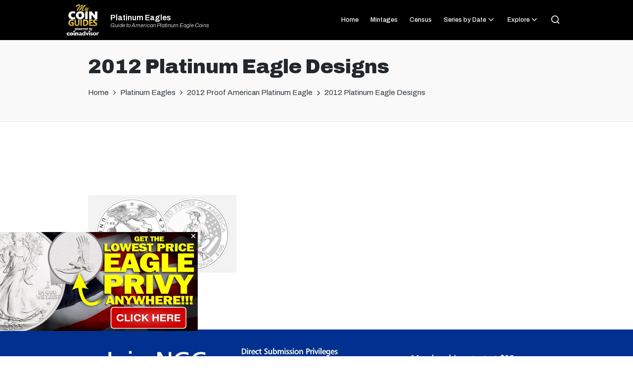

--- FILE ---
content_type: text/html; charset=UTF-8
request_url: https://platinumeagleguide.com/2012-platinum-eagle/2012-platinum-eagle-designs/
body_size: 57258
content:

<!DOCTYPE html>
<html dir="ltr" lang="en-US"
	prefix="og: https://ogp.me/ns#"  itemscope itemtype="http://schema.org/WebPage">
<head>
	<meta charset="UTF-8">
	<meta name="theme-color" content="#000000">
	<link rel="profile" href="http://gmpg.org/xfn/11">
	<link rel='stylesheet' href='https://mycoinguides.com/css/mcg4a.css' media='all' />
	<link rel="stylesheet" id="sticky-footer-css" href="https://mycoinguides.com/css/sticky-footer5.css" media="all">
	<link href='https://fonts.googleapis.com/css?family=Bitter' rel='stylesheet' type='text/css'>
	<link href='https://fonts.googleapis.com/css?family=Ramabhadra' rel='stylesheet' type='text/css'>
	<link rel="stylesheet" href="https://cdnjs.cloudflare.com/ajax/libs/font-awesome/6.5.1/css/all.min.css" integrity="sha512-DTOQO9RWCH3ppGqcWaEA1BIZOC6xxalwEsw9c2QQeAIftl+Vegovlnee1c9QX4TctnWMn13TZye+giMm8e2LwA==" crossorigin="anonymous" referrerpolicy="no-referrer" />
	<link rel="preconnect" href="https://fonts.gstatic.com" crossorigin>
	<link href="https://fonts.googleapis.com/css2?family=Archivo:ital,wght@0,100;0,200;0,300;0,400;0,500;0,600;0,700;0,800;0,900;1,100;1,200;1,300;1,400;1,500;1,600;1,700;1,800;1,900&display=swap" rel="stylesheet">

	<script async src="https://epnt.ebay.com/static/epn-smart-tools.js"></script>
	<script async src="https://pagead2.googlesyndication.com/pagead/js/adsbygoogle.js?client=ca-pub-7256098353517680"
     crossorigin="anonymous"></script>
		 <script src="https://mycoinguides.com/js/shortcode.js"></script>

	<title>2012 Platinum Eagle Designs | Platinum Eagles</title>
	<style>img:is([sizes="auto" i], [sizes^="auto," i]) { contain-intrinsic-size: 3000px 1500px }</style>
	
		<!-- All in One SEO Pro 4.3.9 - aioseo.com -->
		<meta name="robots" content="max-image-preview:large" />
		<meta name="google-site-verification" content="-b_BgqgfMcshedXB_4chhM8yBOtS5rW2Y72TQqJj91w" />
		<link rel="canonical" href="https://platinumeagleguide.com/2012-platinum-eagle/2012-platinum-eagle-designs/" />
		<meta name="generator" content="All in One SEO Pro (AIOSEO) 4.3.9" />
		<meta property="og:locale" content="en_US" />
		<meta property="og:site_name" content="Platinum Eagles | Guide to American Platinum Eagle Coins" />
		<meta property="og:type" content="article" />
		<meta property="og:title" content="2012 Platinum Eagle Designs | Platinum Eagles" />
		<meta property="og:url" content="https://platinumeagleguide.com/2012-platinum-eagle/2012-platinum-eagle-designs/" />
		<meta property="article:published_time" content="2011-12-22T14:44:34+00:00" />
		<meta property="article:modified_time" content="2011-12-22T14:44:34+00:00" />
		<meta name="twitter:card" content="summary" />
		<meta name="twitter:title" content="2012 Platinum Eagle Designs | Platinum Eagles" />
		<meta name="google" content="nositelinkssearchbox" />
		<script type="application/ld+json" class="aioseo-schema">
			{"@context":"https:\/\/schema.org","@graph":[{"@type":"BreadcrumbList","@id":"https:\/\/platinumeagleguide.com\/2012-platinum-eagle\/2012-platinum-eagle-designs\/#breadcrumblist","itemListElement":[{"@type":"ListItem","@id":"https:\/\/platinumeagleguide.com\/#listItem","position":1,"item":{"@type":"WebPage","@id":"https:\/\/platinumeagleguide.com\/","name":"Home","description":"Complete information on American Platinum Eagles. Find coin images, mintages, and details for every release of the series.","url":"https:\/\/platinumeagleguide.com\/"},"nextItem":"https:\/\/platinumeagleguide.com\/2012-platinum-eagle\/2012-platinum-eagle-designs\/#listItem"},{"@type":"ListItem","@id":"https:\/\/platinumeagleguide.com\/2012-platinum-eagle\/2012-platinum-eagle-designs\/#listItem","position":2,"item":{"@type":"WebPage","@id":"https:\/\/platinumeagleguide.com\/2012-platinum-eagle\/2012-platinum-eagle-designs\/","name":"2012 Platinum Eagle Designs","url":"https:\/\/platinumeagleguide.com\/2012-platinum-eagle\/2012-platinum-eagle-designs\/"},"previousItem":"https:\/\/platinumeagleguide.com\/#listItem"}]},{"@type":"ItemPage","@id":"https:\/\/platinumeagleguide.com\/2012-platinum-eagle\/2012-platinum-eagle-designs\/#itempage","url":"https:\/\/platinumeagleguide.com\/2012-platinum-eagle\/2012-platinum-eagle-designs\/","name":"2012 Platinum Eagle Designs | Platinum Eagles","inLanguage":"en-US","isPartOf":{"@id":"https:\/\/platinumeagleguide.com\/#website"},"breadcrumb":{"@id":"https:\/\/platinumeagleguide.com\/2012-platinum-eagle\/2012-platinum-eagle-designs\/#breadcrumblist"},"author":{"@id":"https:\/\/platinumeagleguide.com\/author\/admin\/#author"},"creator":{"@id":"https:\/\/platinumeagleguide.com\/author\/admin\/#author"},"datePublished":"2011-12-22T14:44:34-07:00","dateModified":"2011-12-22T14:44:34-07:00"},{"@type":"Organization","@id":"https:\/\/platinumeagleguide.com\/#organization","name":"Platinum Eagles","url":"https:\/\/platinumeagleguide.com\/"},{"@type":"Person","@id":"https:\/\/platinumeagleguide.com\/author\/admin\/#author","url":"https:\/\/platinumeagleguide.com\/author\/admin\/","name":"admin","image":{"@type":"ImageObject","@id":"https:\/\/platinumeagleguide.com\/2012-platinum-eagle\/2012-platinum-eagle-designs\/#authorImage","url":"https:\/\/secure.gravatar.com\/avatar\/2ab2e571fc7e2170029ebeaa8d13b9dd?s=96&d=mm&r=g","width":96,"height":96,"caption":"admin"}},{"@type":"WebPage","@id":"https:\/\/platinumeagleguide.com\/2012-platinum-eagle\/2012-platinum-eagle-designs\/#webpage","url":"https:\/\/platinumeagleguide.com\/2012-platinum-eagle\/2012-platinum-eagle-designs\/","name":"2012 Platinum Eagle Designs | Platinum Eagles","inLanguage":"en-US","isPartOf":{"@id":"https:\/\/platinumeagleguide.com\/#website"},"breadcrumb":{"@id":"https:\/\/platinumeagleguide.com\/2012-platinum-eagle\/2012-platinum-eagle-designs\/#breadcrumblist"},"author":{"@id":"https:\/\/platinumeagleguide.com\/author\/admin\/#author"},"creator":{"@id":"https:\/\/platinumeagleguide.com\/author\/admin\/#author"},"datePublished":"2011-12-22T14:44:34-07:00","dateModified":"2011-12-22T14:44:34-07:00"},{"@type":"WebSite","@id":"https:\/\/platinumeagleguide.com\/#website","url":"https:\/\/platinumeagleguide.com\/","name":"Platinum Eagles","description":"Guide to American Platinum Eagle Coins","inLanguage":"en-US","publisher":{"@id":"https:\/\/platinumeagleguide.com\/#organization"}}]}
		</script>
		<!-- All in One SEO Pro -->

<meta name="viewport" content="width=device-width, initial-scale=1"><link rel='dns-prefetch' href='//www.googletagmanager.com' />
<link rel="alternate" type="application/rss+xml" title="Platinum Eagles &raquo; Feed" href="https://platinumeagleguide.com/feed/" />
<link rel="alternate" type="application/rss+xml" title="Platinum Eagles &raquo; Comments Feed" href="https://platinumeagleguide.com/comments/feed/" />
<script>
window._wpemojiSettings = {"baseUrl":"https:\/\/s.w.org\/images\/core\/emoji\/15.0.3\/72x72\/","ext":".png","svgUrl":"https:\/\/s.w.org\/images\/core\/emoji\/15.0.3\/svg\/","svgExt":".svg","source":{"concatemoji":"https:\/\/platinumeagleguide.com\/wp-includes\/js\/wp-emoji-release.min.js?ver=6.7.4"}};
/*! This file is auto-generated */
!function(i,n){var o,s,e;function c(e){try{var t={supportTests:e,timestamp:(new Date).valueOf()};sessionStorage.setItem(o,JSON.stringify(t))}catch(e){}}function p(e,t,n){e.clearRect(0,0,e.canvas.width,e.canvas.height),e.fillText(t,0,0);var t=new Uint32Array(e.getImageData(0,0,e.canvas.width,e.canvas.height).data),r=(e.clearRect(0,0,e.canvas.width,e.canvas.height),e.fillText(n,0,0),new Uint32Array(e.getImageData(0,0,e.canvas.width,e.canvas.height).data));return t.every(function(e,t){return e===r[t]})}function u(e,t,n){switch(t){case"flag":return n(e,"\ud83c\udff3\ufe0f\u200d\u26a7\ufe0f","\ud83c\udff3\ufe0f\u200b\u26a7\ufe0f")?!1:!n(e,"\ud83c\uddfa\ud83c\uddf3","\ud83c\uddfa\u200b\ud83c\uddf3")&&!n(e,"\ud83c\udff4\udb40\udc67\udb40\udc62\udb40\udc65\udb40\udc6e\udb40\udc67\udb40\udc7f","\ud83c\udff4\u200b\udb40\udc67\u200b\udb40\udc62\u200b\udb40\udc65\u200b\udb40\udc6e\u200b\udb40\udc67\u200b\udb40\udc7f");case"emoji":return!n(e,"\ud83d\udc26\u200d\u2b1b","\ud83d\udc26\u200b\u2b1b")}return!1}function f(e,t,n){var r="undefined"!=typeof WorkerGlobalScope&&self instanceof WorkerGlobalScope?new OffscreenCanvas(300,150):i.createElement("canvas"),a=r.getContext("2d",{willReadFrequently:!0}),o=(a.textBaseline="top",a.font="600 32px Arial",{});return e.forEach(function(e){o[e]=t(a,e,n)}),o}function t(e){var t=i.createElement("script");t.src=e,t.defer=!0,i.head.appendChild(t)}"undefined"!=typeof Promise&&(o="wpEmojiSettingsSupports",s=["flag","emoji"],n.supports={everything:!0,everythingExceptFlag:!0},e=new Promise(function(e){i.addEventListener("DOMContentLoaded",e,{once:!0})}),new Promise(function(t){var n=function(){try{var e=JSON.parse(sessionStorage.getItem(o));if("object"==typeof e&&"number"==typeof e.timestamp&&(new Date).valueOf()<e.timestamp+604800&&"object"==typeof e.supportTests)return e.supportTests}catch(e){}return null}();if(!n){if("undefined"!=typeof Worker&&"undefined"!=typeof OffscreenCanvas&&"undefined"!=typeof URL&&URL.createObjectURL&&"undefined"!=typeof Blob)try{var e="postMessage("+f.toString()+"("+[JSON.stringify(s),u.toString(),p.toString()].join(",")+"));",r=new Blob([e],{type:"text/javascript"}),a=new Worker(URL.createObjectURL(r),{name:"wpTestEmojiSupports"});return void(a.onmessage=function(e){c(n=e.data),a.terminate(),t(n)})}catch(e){}c(n=f(s,u,p))}t(n)}).then(function(e){for(var t in e)n.supports[t]=e[t],n.supports.everything=n.supports.everything&&n.supports[t],"flag"!==t&&(n.supports.everythingExceptFlag=n.supports.everythingExceptFlag&&n.supports[t]);n.supports.everythingExceptFlag=n.supports.everythingExceptFlag&&!n.supports.flag,n.DOMReady=!1,n.readyCallback=function(){n.DOMReady=!0}}).then(function(){return e}).then(function(){var e;n.supports.everything||(n.readyCallback(),(e=n.source||{}).concatemoji?t(e.concatemoji):e.wpemoji&&e.twemoji&&(t(e.twemoji),t(e.wpemoji)))}))}((window,document),window._wpemojiSettings);
</script>
<style id='wp-emoji-styles-inline-css'>

	img.wp-smiley, img.emoji {
		display: inline !important;
		border: none !important;
		box-shadow: none !important;
		height: 1em !important;
		width: 1em !important;
		margin: 0 0.07em !important;
		vertical-align: -0.1em !important;
		background: none !important;
		padding: 0 !important;
	}
</style>
<link rel='stylesheet' id='wp-block-library-css' href='https://platinumeagleguide.com/wp-includes/css/dist/block-library/style.min.css?ver=6.7.4' media='all' />
<style id='wp-block-library-theme-inline-css'>
.wp-block-audio :where(figcaption){color:#555;font-size:13px;text-align:center}.is-dark-theme .wp-block-audio :where(figcaption){color:#ffffffa6}.wp-block-audio{margin:0 0 1em}.wp-block-code{border:1px solid #ccc;border-radius:4px;font-family:Menlo,Consolas,monaco,monospace;padding:.8em 1em}.wp-block-embed :where(figcaption){color:#555;font-size:13px;text-align:center}.is-dark-theme .wp-block-embed :where(figcaption){color:#ffffffa6}.wp-block-embed{margin:0 0 1em}.blocks-gallery-caption{color:#555;font-size:13px;text-align:center}.is-dark-theme .blocks-gallery-caption{color:#ffffffa6}:root :where(.wp-block-image figcaption){color:#555;font-size:13px;text-align:center}.is-dark-theme :root :where(.wp-block-image figcaption){color:#ffffffa6}.wp-block-image{margin:0 0 1em}.wp-block-pullquote{border-bottom:4px solid;border-top:4px solid;color:currentColor;margin-bottom:1.75em}.wp-block-pullquote cite,.wp-block-pullquote footer,.wp-block-pullquote__citation{color:currentColor;font-size:.8125em;font-style:normal;text-transform:uppercase}.wp-block-quote{border-left:.25em solid;margin:0 0 1.75em;padding-left:1em}.wp-block-quote cite,.wp-block-quote footer{color:currentColor;font-size:.8125em;font-style:normal;position:relative}.wp-block-quote:where(.has-text-align-right){border-left:none;border-right:.25em solid;padding-left:0;padding-right:1em}.wp-block-quote:where(.has-text-align-center){border:none;padding-left:0}.wp-block-quote.is-large,.wp-block-quote.is-style-large,.wp-block-quote:where(.is-style-plain){border:none}.wp-block-search .wp-block-search__label{font-weight:700}.wp-block-search__button{border:1px solid #ccc;padding:.375em .625em}:where(.wp-block-group.has-background){padding:1.25em 2.375em}.wp-block-separator.has-css-opacity{opacity:.4}.wp-block-separator{border:none;border-bottom:2px solid;margin-left:auto;margin-right:auto}.wp-block-separator.has-alpha-channel-opacity{opacity:1}.wp-block-separator:not(.is-style-wide):not(.is-style-dots){width:100px}.wp-block-separator.has-background:not(.is-style-dots){border-bottom:none;height:1px}.wp-block-separator.has-background:not(.is-style-wide):not(.is-style-dots){height:2px}.wp-block-table{margin:0 0 1em}.wp-block-table td,.wp-block-table th{word-break:normal}.wp-block-table :where(figcaption){color:#555;font-size:13px;text-align:center}.is-dark-theme .wp-block-table :where(figcaption){color:#ffffffa6}.wp-block-video :where(figcaption){color:#555;font-size:13px;text-align:center}.is-dark-theme .wp-block-video :where(figcaption){color:#ffffffa6}.wp-block-video{margin:0 0 1em}:root :where(.wp-block-template-part.has-background){margin-bottom:0;margin-top:0;padding:1.25em 2.375em}
</style>
<style id='classic-theme-styles-inline-css'>
/*! This file is auto-generated */
.wp-block-button__link{color:#fff;background-color:#32373c;border-radius:9999px;box-shadow:none;text-decoration:none;padding:calc(.667em + 2px) calc(1.333em + 2px);font-size:1.125em}.wp-block-file__button{background:#32373c;color:#fff;text-decoration:none}
</style>
<style id='global-styles-inline-css'>
:root{--wp--preset--aspect-ratio--square: 1;--wp--preset--aspect-ratio--4-3: 4/3;--wp--preset--aspect-ratio--3-4: 3/4;--wp--preset--aspect-ratio--3-2: 3/2;--wp--preset--aspect-ratio--2-3: 2/3;--wp--preset--aspect-ratio--16-9: 16/9;--wp--preset--aspect-ratio--9-16: 9/16;--wp--preset--color--black: #000000;--wp--preset--color--cyan-bluish-gray: #abb8c3;--wp--preset--color--white: #ffffff;--wp--preset--color--pale-pink: #f78da7;--wp--preset--color--vivid-red: #cf2e2e;--wp--preset--color--luminous-vivid-orange: #ff6900;--wp--preset--color--luminous-vivid-amber: #fcb900;--wp--preset--color--light-green-cyan: #7bdcb5;--wp--preset--color--vivid-green-cyan: #00d084;--wp--preset--color--pale-cyan-blue: #8ed1fc;--wp--preset--color--vivid-cyan-blue: #0693e3;--wp--preset--color--vivid-purple: #9b51e0;--wp--preset--gradient--vivid-cyan-blue-to-vivid-purple: linear-gradient(135deg,rgba(6,147,227,1) 0%,rgb(155,81,224) 100%);--wp--preset--gradient--light-green-cyan-to-vivid-green-cyan: linear-gradient(135deg,rgb(122,220,180) 0%,rgb(0,208,130) 100%);--wp--preset--gradient--luminous-vivid-amber-to-luminous-vivid-orange: linear-gradient(135deg,rgba(252,185,0,1) 0%,rgba(255,105,0,1) 100%);--wp--preset--gradient--luminous-vivid-orange-to-vivid-red: linear-gradient(135deg,rgba(255,105,0,1) 0%,rgb(207,46,46) 100%);--wp--preset--gradient--very-light-gray-to-cyan-bluish-gray: linear-gradient(135deg,rgb(238,238,238) 0%,rgb(169,184,195) 100%);--wp--preset--gradient--cool-to-warm-spectrum: linear-gradient(135deg,rgb(74,234,220) 0%,rgb(151,120,209) 20%,rgb(207,42,186) 40%,rgb(238,44,130) 60%,rgb(251,105,98) 80%,rgb(254,248,76) 100%);--wp--preset--gradient--blush-light-purple: linear-gradient(135deg,rgb(255,206,236) 0%,rgb(152,150,240) 100%);--wp--preset--gradient--blush-bordeaux: linear-gradient(135deg,rgb(254,205,165) 0%,rgb(254,45,45) 50%,rgb(107,0,62) 100%);--wp--preset--gradient--luminous-dusk: linear-gradient(135deg,rgb(255,203,112) 0%,rgb(199,81,192) 50%,rgb(65,88,208) 100%);--wp--preset--gradient--pale-ocean: linear-gradient(135deg,rgb(255,245,203) 0%,rgb(182,227,212) 50%,rgb(51,167,181) 100%);--wp--preset--gradient--electric-grass: linear-gradient(135deg,rgb(202,248,128) 0%,rgb(113,206,126) 100%);--wp--preset--gradient--midnight: linear-gradient(135deg,rgb(2,3,129) 0%,rgb(40,116,252) 100%);--wp--preset--font-size--small: 13px;--wp--preset--font-size--medium: 20px;--wp--preset--font-size--large: 36px;--wp--preset--font-size--x-large: 42px;--wp--preset--spacing--20: 0.44rem;--wp--preset--spacing--30: 0.67rem;--wp--preset--spacing--40: 1rem;--wp--preset--spacing--50: 1.5rem;--wp--preset--spacing--60: 2.25rem;--wp--preset--spacing--70: 3.38rem;--wp--preset--spacing--80: 5.06rem;--wp--preset--shadow--natural: 6px 6px 9px rgba(0, 0, 0, 0.2);--wp--preset--shadow--deep: 12px 12px 50px rgba(0, 0, 0, 0.4);--wp--preset--shadow--sharp: 6px 6px 0px rgba(0, 0, 0, 0.2);--wp--preset--shadow--outlined: 6px 6px 0px -3px rgba(255, 255, 255, 1), 6px 6px rgba(0, 0, 0, 1);--wp--preset--shadow--crisp: 6px 6px 0px rgba(0, 0, 0, 1);}:where(.is-layout-flex){gap: 0.5em;}:where(.is-layout-grid){gap: 0.5em;}body .is-layout-flex{display: flex;}.is-layout-flex{flex-wrap: wrap;align-items: center;}.is-layout-flex > :is(*, div){margin: 0;}body .is-layout-grid{display: grid;}.is-layout-grid > :is(*, div){margin: 0;}:where(.wp-block-columns.is-layout-flex){gap: 2em;}:where(.wp-block-columns.is-layout-grid){gap: 2em;}:where(.wp-block-post-template.is-layout-flex){gap: 1.25em;}:where(.wp-block-post-template.is-layout-grid){gap: 1.25em;}.has-black-color{color: var(--wp--preset--color--black) !important;}.has-cyan-bluish-gray-color{color: var(--wp--preset--color--cyan-bluish-gray) !important;}.has-white-color{color: var(--wp--preset--color--white) !important;}.has-pale-pink-color{color: var(--wp--preset--color--pale-pink) !important;}.has-vivid-red-color{color: var(--wp--preset--color--vivid-red) !important;}.has-luminous-vivid-orange-color{color: var(--wp--preset--color--luminous-vivid-orange) !important;}.has-luminous-vivid-amber-color{color: var(--wp--preset--color--luminous-vivid-amber) !important;}.has-light-green-cyan-color{color: var(--wp--preset--color--light-green-cyan) !important;}.has-vivid-green-cyan-color{color: var(--wp--preset--color--vivid-green-cyan) !important;}.has-pale-cyan-blue-color{color: var(--wp--preset--color--pale-cyan-blue) !important;}.has-vivid-cyan-blue-color{color: var(--wp--preset--color--vivid-cyan-blue) !important;}.has-vivid-purple-color{color: var(--wp--preset--color--vivid-purple) !important;}.has-black-background-color{background-color: var(--wp--preset--color--black) !important;}.has-cyan-bluish-gray-background-color{background-color: var(--wp--preset--color--cyan-bluish-gray) !important;}.has-white-background-color{background-color: var(--wp--preset--color--white) !important;}.has-pale-pink-background-color{background-color: var(--wp--preset--color--pale-pink) !important;}.has-vivid-red-background-color{background-color: var(--wp--preset--color--vivid-red) !important;}.has-luminous-vivid-orange-background-color{background-color: var(--wp--preset--color--luminous-vivid-orange) !important;}.has-luminous-vivid-amber-background-color{background-color: var(--wp--preset--color--luminous-vivid-amber) !important;}.has-light-green-cyan-background-color{background-color: var(--wp--preset--color--light-green-cyan) !important;}.has-vivid-green-cyan-background-color{background-color: var(--wp--preset--color--vivid-green-cyan) !important;}.has-pale-cyan-blue-background-color{background-color: var(--wp--preset--color--pale-cyan-blue) !important;}.has-vivid-cyan-blue-background-color{background-color: var(--wp--preset--color--vivid-cyan-blue) !important;}.has-vivid-purple-background-color{background-color: var(--wp--preset--color--vivid-purple) !important;}.has-black-border-color{border-color: var(--wp--preset--color--black) !important;}.has-cyan-bluish-gray-border-color{border-color: var(--wp--preset--color--cyan-bluish-gray) !important;}.has-white-border-color{border-color: var(--wp--preset--color--white) !important;}.has-pale-pink-border-color{border-color: var(--wp--preset--color--pale-pink) !important;}.has-vivid-red-border-color{border-color: var(--wp--preset--color--vivid-red) !important;}.has-luminous-vivid-orange-border-color{border-color: var(--wp--preset--color--luminous-vivid-orange) !important;}.has-luminous-vivid-amber-border-color{border-color: var(--wp--preset--color--luminous-vivid-amber) !important;}.has-light-green-cyan-border-color{border-color: var(--wp--preset--color--light-green-cyan) !important;}.has-vivid-green-cyan-border-color{border-color: var(--wp--preset--color--vivid-green-cyan) !important;}.has-pale-cyan-blue-border-color{border-color: var(--wp--preset--color--pale-cyan-blue) !important;}.has-vivid-cyan-blue-border-color{border-color: var(--wp--preset--color--vivid-cyan-blue) !important;}.has-vivid-purple-border-color{border-color: var(--wp--preset--color--vivid-purple) !important;}.has-vivid-cyan-blue-to-vivid-purple-gradient-background{background: var(--wp--preset--gradient--vivid-cyan-blue-to-vivid-purple) !important;}.has-light-green-cyan-to-vivid-green-cyan-gradient-background{background: var(--wp--preset--gradient--light-green-cyan-to-vivid-green-cyan) !important;}.has-luminous-vivid-amber-to-luminous-vivid-orange-gradient-background{background: var(--wp--preset--gradient--luminous-vivid-amber-to-luminous-vivid-orange) !important;}.has-luminous-vivid-orange-to-vivid-red-gradient-background{background: var(--wp--preset--gradient--luminous-vivid-orange-to-vivid-red) !important;}.has-very-light-gray-to-cyan-bluish-gray-gradient-background{background: var(--wp--preset--gradient--very-light-gray-to-cyan-bluish-gray) !important;}.has-cool-to-warm-spectrum-gradient-background{background: var(--wp--preset--gradient--cool-to-warm-spectrum) !important;}.has-blush-light-purple-gradient-background{background: var(--wp--preset--gradient--blush-light-purple) !important;}.has-blush-bordeaux-gradient-background{background: var(--wp--preset--gradient--blush-bordeaux) !important;}.has-luminous-dusk-gradient-background{background: var(--wp--preset--gradient--luminous-dusk) !important;}.has-pale-ocean-gradient-background{background: var(--wp--preset--gradient--pale-ocean) !important;}.has-electric-grass-gradient-background{background: var(--wp--preset--gradient--electric-grass) !important;}.has-midnight-gradient-background{background: var(--wp--preset--gradient--midnight) !important;}.has-small-font-size{font-size: var(--wp--preset--font-size--small) !important;}.has-medium-font-size{font-size: var(--wp--preset--font-size--medium) !important;}.has-large-font-size{font-size: var(--wp--preset--font-size--large) !important;}.has-x-large-font-size{font-size: var(--wp--preset--font-size--x-large) !important;}
:where(.wp-block-post-template.is-layout-flex){gap: 1.25em;}:where(.wp-block-post-template.is-layout-grid){gap: 1.25em;}
:where(.wp-block-columns.is-layout-flex){gap: 2em;}:where(.wp-block-columns.is-layout-grid){gap: 2em;}
:root :where(.wp-block-pullquote){font-size: 1.5em;line-height: 1.6;}
</style>
<link rel='stylesheet' id='parent-style-css' href='https://platinumeagleguide.com/wp-content/themes/sinatra/style.css?ver=6.7.4' media='all' />
<link rel='stylesheet' id='child-style-css' href='https://platinumeagleguide.com/wp-content/themes/sinatra-child/style.css?ver=1.0' media='all' />
<link rel='stylesheet' id='sinatra-styles-css' href='https://platinumeagleguide.com/wp-content/themes/sinatra/assets/css/style.min.css?ver=1.2.1' media='all' />
<!--[if IE]>
<link rel='stylesheet' id='sinatra-ie-css' href='https://platinumeagleguide.com/wp-content/themes/sinatra/assets/css/compatibility/ie.min.css?ver=1.2.1' media='all' />
<![endif]-->
<link rel='stylesheet' id='sinatra-dynamic-styles-css' href='https://platinumeagleguide.com/wp-content/uploads/sinatra/dynamic-styles.css?ver=1768517636' media='all' />
<!--[if IE]>
<script src="https://platinumeagleguide.com/wp-content/themes/sinatra/assets/js/vendors/flexibility.min.js?ver=1.2.1" id="sinatra-flexibility-js"></script>
<script id="sinatra-flexibility-js-after">
flexibility(document.documentElement);
</script>
<![endif]-->

<!-- Google tag (gtag.js) snippet added by Site Kit -->
<!-- Google Analytics snippet added by Site Kit -->
<script src="https://www.googletagmanager.com/gtag/js?id=G-W4REBL764V" id="google_gtagjs-js" async></script>
<script id="google_gtagjs-js-after">
window.dataLayer = window.dataLayer || [];function gtag(){dataLayer.push(arguments);}
gtag("set","linker",{"domains":["platinumeagleguide.com"]});
gtag("js", new Date());
gtag("set", "developer_id.dZTNiMT", true);
gtag("config", "G-W4REBL764V");
 window._googlesitekit = window._googlesitekit || {}; window._googlesitekit.throttledEvents = []; window._googlesitekit.gtagEvent = (name, data) => { var key = JSON.stringify( { name, data } ); if ( !! window._googlesitekit.throttledEvents[ key ] ) { return; } window._googlesitekit.throttledEvents[ key ] = true; setTimeout( () => { delete window._googlesitekit.throttledEvents[ key ]; }, 5 ); gtag( "event", name, { ...data, event_source: "site-kit" } ); };
</script>
<link rel="https://api.w.org/" href="https://platinumeagleguide.com/wp-json/" /><link rel="alternate" title="JSON" type="application/json" href="https://platinumeagleguide.com/wp-json/wp/v2/media/386" /><link rel="EditURI" type="application/rsd+xml" title="RSD" href="https://platinumeagleguide.com/xmlrpc.php?rsd" />
<meta name="generator" content="WordPress 6.7.4" />
<link rel='shortlink' href='https://platinumeagleguide.com/?p=386' />
<link rel="alternate" title="oEmbed (JSON)" type="application/json+oembed" href="https://platinumeagleguide.com/wp-json/oembed/1.0/embed?url=https%3A%2F%2Fplatinumeagleguide.com%2F2012-platinum-eagle%2F2012-platinum-eagle-designs%2F" />
<link rel="alternate" title="oEmbed (XML)" type="text/xml+oembed" href="https://platinumeagleguide.com/wp-json/oembed/1.0/embed?url=https%3A%2F%2Fplatinumeagleguide.com%2F2012-platinum-eagle%2F2012-platinum-eagle-designs%2F&#038;format=xml" />
<meta name="generator" content="Site Kit by Google 1.170.0" /><meta name="theme-color" content="#3857F1"><link rel="icon" href="https://platinumeagleguide.com/wp-content/uploads/2022/12/mcg_badge-150x150.png" sizes="32x32" />
<link rel="icon" href="https://platinumeagleguide.com/wp-content/uploads/2022/12/mcg_badge.png" sizes="192x192" />
<link rel="apple-touch-icon" href="https://platinumeagleguide.com/wp-content/uploads/2022/12/mcg_badge.png" />
<meta name="msapplication-TileImage" content="https://platinumeagleguide.com/wp-content/uploads/2022/12/mcg_badge.png" />
</head>

<body class="attachment attachment-template-default single single-attachment postid-386 attachmentid-386 attachment-jpeg wp-embed-responsive sinatra-topbar__separators-regular sinatra-layout__fw-contained sinatra-header-layout-1 sinatra-menu-animation-underline sinatra-header__separators-none si-page-title-align-left sinatra-no-sidebar entry-media-hover-style-1 sinatra-copyright-layout-1 si-input-supported validate-comment-form si-menu-accessibility">


<div class="above-nav-banner-wrapper">
	<a target="_blank" href="https://pcd.coinadvisor.com/landing/2023q4/?cmp=2023q4">
		<div id="above-nav-banner-desktop" class="hideonmobile"><img src="https://mycoinguides.com/img/above-nav-stage-desktop.png"></div>
		<div id="above-nav-banner-mobile" class="hideondesktop"><img src="https://mycoinguides.com/img/above-nav-stage-mobile.png"></div>
	</a>
</div>





<div id="page" class="hfeed site Platinum Eagles">




	<a class="skip-link screen-reader-text" href="#content">Skip to content</a>

	
	<header id="masthead" class="site-header" role="banner" itemtype="https://schema.org/WPHeader" itemscope="itemscope">
		<div id="sinatra-header" >
		<div id="sinatra-header-inner">
	
<div class="si-container si-header-container">

	
<div class="sinatra-logo si-header-element" itemtype="https://schema.org/Organization" itemscope="itemscope">
	<div class="logo-inner"><span class="site-title" itemprop="name">
						<a href="https://platinumeagleguide.com/" rel="home" itemprop="url">
							Platinum Eagles
						</a>
					</span><p class="site-description" itemprop="description">
						Guide to American Platinum Eagle Coins
					</p></div></div><!-- END .sinatra-logo -->

<nav class="site-navigation main-navigation sinatra-primary-nav sinatra-nav si-header-element" role="navigation" itemtype="https://schema.org/SiteNavigationElement" itemscope="itemscope" aria-label="Site Navigation">
<ul id="sinatra-primary-nav" class="menu"><li id="menu-item-470" class="menu-item menu-item-type-custom menu-item-object-custom menu-item-home menu-item-470"><a href="http://platinumeagleguide.com/"><span>Home</span></a></li>
<li id="menu-item-471" class="menu-item menu-item-type-custom menu-item-object-custom menu-item-471"><a href="http://platinumeagleguide.com/mintages/"><span>Mintages</span></a></li>
<li id="menu-item-975" class="menu-item menu-item-type-post_type menu-item-object-page menu-item-975"><a href="https://platinumeagleguide.com/ngc-census-data-for-platinum-eagles/"><span>Census</span></a></li>
<li id="menu-item-944" class="menu-item menu-item-type-custom menu-item-object-custom menu-item-has-children menu-item-944"><a href="#"><span>Series by Date</span><svg class="si-icon" xmlns="http://www.w3.org/2000/svg" width="32" height="32" viewBox="0 0 32 32"><path d="M24.958 10.483c-0.534-0.534-1.335-0.534-1.868 0l-7.074 7.074-7.074-7.074c-0.534-0.534-1.335-0.534-1.868 0s-0.534 1.335 0 1.868l8.008 8.008c0.267 0.267 0.667 0.4 0.934 0.4s0.667-0.133 0.934-0.4l8.008-8.008c0.534-0.534 0.534-1.335 0-1.868z"></path></svg></a>
<ul class="sub-menu">
	<li id="menu-item-945" class="menu-item menu-item-type-custom menu-item-object-custom menu-item-has-children menu-item-945"><a href="#"><span>1997-2006</span><svg class="si-icon" xmlns="http://www.w3.org/2000/svg" width="32" height="32" viewBox="0 0 32 32"><path d="M24.958 10.483c-0.534-0.534-1.335-0.534-1.868 0l-7.074 7.074-7.074-7.074c-0.534-0.534-1.335-0.534-1.868 0s-0.534 1.335 0 1.868l8.008 8.008c0.267 0.267 0.667 0.4 0.934 0.4s0.667-0.133 0.934-0.4l8.008-8.008c0.534-0.534 0.534-1.335 0-1.868z"></path></svg></a>
	<ul class="sub-menu">
		<li id="menu-item-914" class="menu-item menu-item-type-post_type menu-item-object-post menu-item-914"><a href="https://platinumeagleguide.com/1997-platinum-eagle/"><span>1997 American Platinum Eagle</span></a></li>
		<li id="menu-item-915" class="menu-item menu-item-type-post_type menu-item-object-post menu-item-915"><a href="https://platinumeagleguide.com/1998-platinum-eagle/"><span>1998 American Platinum Eagle</span></a></li>
		<li id="menu-item-916" class="menu-item menu-item-type-post_type menu-item-object-post menu-item-916"><a href="https://platinumeagleguide.com/1999-platinum-eagle/"><span>1999 American Platinum Eagle</span></a></li>
		<li id="menu-item-917" class="menu-item menu-item-type-post_type menu-item-object-post menu-item-917"><a href="https://platinumeagleguide.com/2000-platinum-eagle/"><span>2000 American Platinum Eagle</span></a></li>
		<li id="menu-item-918" class="menu-item menu-item-type-post_type menu-item-object-post menu-item-918"><a href="https://platinumeagleguide.com/2001-platinum-eagle/"><span>2001 American Platinum Eagle</span></a></li>
		<li id="menu-item-919" class="menu-item menu-item-type-post_type menu-item-object-post menu-item-919"><a href="https://platinumeagleguide.com/2002-platinum-eagle/"><span>2002 American Platinum Eagle</span></a></li>
		<li id="menu-item-920" class="menu-item menu-item-type-post_type menu-item-object-post menu-item-920"><a href="https://platinumeagleguide.com/2003-platinum-eagle/"><span>2003 American Platinum Eagle</span></a></li>
		<li id="menu-item-921" class="menu-item menu-item-type-post_type menu-item-object-post menu-item-921"><a href="https://platinumeagleguide.com/2004-platinum-eagle/"><span>2004 American Platinum Eagle</span></a></li>
		<li id="menu-item-922" class="menu-item menu-item-type-post_type menu-item-object-post menu-item-922"><a href="https://platinumeagleguide.com/2005-platinum-eagle/"><span>2005 American Platinum Eagle</span></a></li>
		<li id="menu-item-923" class="menu-item menu-item-type-post_type menu-item-object-post menu-item-923"><a href="https://platinumeagleguide.com/2006-platinum-eagle/"><span>2006 American Platinum Eagle</span></a></li>
	</ul>
</li>
	<li id="menu-item-946" class="menu-item menu-item-type-custom menu-item-object-custom menu-item-has-children menu-item-946"><a href="#"><span>2007-2014</span><svg class="si-icon" xmlns="http://www.w3.org/2000/svg" width="32" height="32" viewBox="0 0 32 32"><path d="M24.958 10.483c-0.534-0.534-1.335-0.534-1.868 0l-7.074 7.074-7.074-7.074c-0.534-0.534-1.335-0.534-1.868 0s-0.534 1.335 0 1.868l8.008 8.008c0.267 0.267 0.667 0.4 0.934 0.4s0.667-0.133 0.934-0.4l8.008-8.008c0.534-0.534 0.534-1.335 0-1.868z"></path></svg></a>
	<ul class="sub-menu">
		<li id="menu-item-924" class="menu-item menu-item-type-post_type menu-item-object-post menu-item-924"><a href="https://platinumeagleguide.com/2007-frosted-freedom-proof-platinum-eagle/"><span>2007 “Frosted Freedom” Platinum Eagle</span></a></li>
		<li id="menu-item-925" class="menu-item menu-item-type-post_type menu-item-object-post menu-item-925"><a href="https://platinumeagleguide.com/2007-platinum-eagle/"><span>2007 American Platinum Eagle</span></a></li>
		<li id="menu-item-913" class="menu-item menu-item-type-post_type menu-item-object-post menu-item-913"><a href="https://platinumeagleguide.com/10th-anniversary-platinum-eagle-set/"><span>10th Anniversary Platinum Eagle Set</span></a></li>
		<li id="menu-item-926" class="menu-item menu-item-type-post_type menu-item-object-post menu-item-926"><a href="https://platinumeagleguide.com/2008-platinum-eagle/"><span>2008 American Platinum Eagle</span></a></li>
		<li id="menu-item-927" class="menu-item menu-item-type-post_type menu-item-object-post menu-item-927"><a href="https://platinumeagleguide.com/2009-platinum-eagle/"><span>2009 Proof American Platinum Eagle</span></a></li>
		<li id="menu-item-928" class="menu-item menu-item-type-post_type menu-item-object-post menu-item-928"><a href="https://platinumeagleguide.com/2010-platinum-eagle/"><span>2010 Proof American Platinum Eagle</span></a></li>
		<li id="menu-item-929" class="menu-item menu-item-type-post_type menu-item-object-post menu-item-929"><a href="https://platinumeagleguide.com/2011-platinum-eagle/"><span>2011 Proof American Platinum Eagle</span></a></li>
		<li id="menu-item-930" class="menu-item menu-item-type-post_type menu-item-object-post menu-item-930"><a href="https://platinumeagleguide.com/2012-platinum-eagle/"><span>2012 Proof American Platinum Eagle</span></a></li>
		<li id="menu-item-931" class="menu-item menu-item-type-post_type menu-item-object-post menu-item-931"><a href="https://platinumeagleguide.com/2013-platinum-eagle/"><span>2013 Proof American Platinum Eagle</span></a></li>
		<li id="menu-item-932" class="menu-item menu-item-type-post_type menu-item-object-post menu-item-932"><a href="https://platinumeagleguide.com/2014-american-platinum-eagle/"><span>2014 American Platinum Eagle</span></a></li>
	</ul>
</li>
	<li id="menu-item-947" class="menu-item menu-item-type-custom menu-item-object-custom menu-item-has-children menu-item-947"><a href="#"><span>2015-Date</span><svg class="si-icon" xmlns="http://www.w3.org/2000/svg" width="32" height="32" viewBox="0 0 32 32"><path d="M24.958 10.483c-0.534-0.534-1.335-0.534-1.868 0l-7.074 7.074-7.074-7.074c-0.534-0.534-1.335-0.534-1.868 0s-0.534 1.335 0 1.868l8.008 8.008c0.267 0.267 0.667 0.4 0.934 0.4s0.667-0.133 0.934-0.4l8.008-8.008c0.534-0.534 0.534-1.335 0-1.868z"></path></svg></a>
	<ul class="sub-menu">
		<li id="menu-item-933" class="menu-item menu-item-type-post_type menu-item-object-post menu-item-933"><a href="https://platinumeagleguide.com/2015-proof-american-platinum-eagle/"><span>2015 Proof American Platinum Eagle</span></a></li>
		<li id="menu-item-934" class="menu-item menu-item-type-post_type menu-item-object-post menu-item-934"><a href="https://platinumeagleguide.com/2016-american-platinum-eagle/"><span>2016 American Platinum Eagle</span></a></li>
		<li id="menu-item-935" class="menu-item menu-item-type-post_type menu-item-object-post menu-item-935"><a href="https://platinumeagleguide.com/2017-american-platinum-eagle-coin/"><span>2017 American Platinum Eagle</span></a></li>
		<li id="menu-item-936" class="menu-item menu-item-type-post_type menu-item-object-post menu-item-936"><a href="https://platinumeagleguide.com/2018-american-platinum-eagle-coin/"><span>2018 American Platinum Eagle</span></a></li>
		<li id="menu-item-937" class="menu-item menu-item-type-post_type menu-item-object-post menu-item-937"><a href="https://platinumeagleguide.com/2019-american-platinum-eagle-coin/"><span>2019 American Platinum Eagle</span></a></li>
		<li id="menu-item-938" class="menu-item menu-item-type-post_type menu-item-object-post menu-item-938"><a href="https://platinumeagleguide.com/2020-american-platinum-eagle-coin/"><span>2020 American Platinum Eagle</span></a></li>
		<li id="menu-item-939" class="menu-item menu-item-type-post_type menu-item-object-post menu-item-939"><a href="https://platinumeagleguide.com/2021-american-platinum-eagle-coin/"><span>2021 American Platinum Eagle</span></a></li>
		<li id="menu-item-940" class="menu-item menu-item-type-post_type menu-item-object-post menu-item-940"><a href="https://platinumeagleguide.com/2022-american-platinum-eagle-coin/"><span>2022 American Platinum Eagle</span></a></li>
		<li id="menu-item-1200" class="menu-item menu-item-type-post_type menu-item-object-post menu-item-1200"><a href="https://platinumeagleguide.com/2023-american-platinum-eagle/"><span>2023 American Platinum Eagle</span></a></li>
	</ul>
</li>
</ul>
</li>
<li id="menu-item-948" class="menu-item menu-item-type-custom menu-item-object-custom menu-item-has-children menu-item-948"><a href="#"><span>Explore</span><svg class="si-icon" xmlns="http://www.w3.org/2000/svg" width="32" height="32" viewBox="0 0 32 32"><path d="M24.958 10.483c-0.534-0.534-1.335-0.534-1.868 0l-7.074 7.074-7.074-7.074c-0.534-0.534-1.335-0.534-1.868 0s-0.534 1.335 0 1.868l8.008 8.008c0.267 0.267 0.667 0.4 0.934 0.4s0.667-0.133 0.934-0.4l8.008-8.008c0.534-0.534 0.534-1.335 0-1.868z"></path></svg></a>
<ul class="sub-menu">
	<li id="menu-item-941" class="menu-item menu-item-type-post_type menu-item-object-post menu-item-941"><a href="https://platinumeagleguide.com/burnished-platinum-eagle-2/"><span>Burnished Platinum Eagle Coins</span></a></li>
	<li id="menu-item-942" class="menu-item menu-item-type-post_type menu-item-object-post menu-item-942"><a href="https://platinumeagleguide.com/pcgs-ngc-platinum-eagle-coins/"><span>PCGS &#038; NGC Platinum Eagle Coins</span></a></li>
	<li id="menu-item-943" class="menu-item menu-item-type-post_type menu-item-object-post menu-item-943"><a href="https://platinumeagleguide.com/proof-platinum-eagle-coins/"><span>Proof Platinum Eagle Coins</span></a></li>
	<li id="menu-item-1212" class="menu-item menu-item-type-post_type menu-item-object-post menu-item-1212"><a href="https://platinumeagleguide.com/joel-iskowitz-master-coin-designer/"><span>Joel Iskowitz, Designer</span></a></li>
</ul>
</li>
</ul></nav><!-- END .sinatra-nav -->
<div class="si-header-widgets si-header-element sinatra-widget-location-right"><div class="si-header-widget__search si-header-widget sinatra-all"><div class="si-widget-wrapper">
<div aria-haspopup="true">
	<a href="#" class="si-search">
		<svg class="si-icon" aria-label="Search" xmlns="http://www.w3.org/2000/svg" width="32" height="32" viewBox="0 0 32 32"><path d="M28.962 26.499l-4.938-4.938c1.602-2.002 2.669-4.671 2.669-7.474 0-6.673-5.339-12.012-12.012-12.012s-12.012 5.339-12.012 12.012c0 6.673 5.339 12.012 12.012 12.012 2.803 0 5.472-0.934 7.474-2.669l4.938 4.938c0.267 0.267 0.667 0.4 0.934 0.4s0.667-0.133 0.934-0.4c0.534-0.534 0.534-1.335 0-1.868zM5.339 14.087c0-5.205 4.137-9.342 9.342-9.342s9.342 4.137 9.342 9.342c0 2.536-1.068 4.938-2.669 6.54 0 0 0 0 0 0s0 0 0 0c-1.735 1.735-4.004 2.669-6.54 2.669-5.339 0.133-9.476-4.004-9.476-9.209z"></path></svg>	</a><!-- END .si-search -->

	<div class="si-search-simple si-search-container dropdown-item">
		<form role="search" aria-label="Site Search" method="get" class="si-search-form" action="https://platinumeagleguide.com/">

			<label class="si-form-label">
				<span class="screen-reader-text">Search for:</span>
				<input type="search" class="si-input-search" placeholder="Search" value="" name="s" autocomplete="off">
			</label><!-- END .sinara-form-label -->

			
			<button type="submit" class="sinatra-animate-arrow right-arrow" aria-hidden="true" role="button" tabindex="-1">
				<svg xmlns="http://www.w3.org/2000/svg" xmlns:xlink="http://www.w3.org/1999/xlink" x="0px" y="0px" width="30px" height="18px" viewBox="0 0 30 18" enable-background="new 0 0 30 18" xml:space="preserve">
					
					<path class="arrow-handle" d="M2.511,9.007l7.185-7.221c0.407-0.409,0.407-1.071,0-1.48s-1.068-0.409-1.476,0L0.306,8.259 c-0.408,0.41-0.408,1.072,0,1.481l7.914,7.952c0.407,0.408,1.068,0.408,1.476,0s0.407-1.07,0-1.479L2.511,9.007z">
					</path>
					
					<path class="arrow-bar" fill-rule="evenodd" clip-rule="evenodd" d="M1,8h28.001c0.551,0,1,0.448,1,1c0,0.553-0.449,1-1,1H1c-0.553,0-1-0.447-1-1
					                            C0,8.448,0.447,8,1,8z">
					</path>
				</svg>
			</button>
		</form>
	</div><!-- END .si-search-simple -->
</div>
</div></div><!-- END .si-header-widget --></div><!-- END .si-header-widgets -->
	<span class="si-header-element si-mobile-nav">
				<button class="si-hamburger hamburger--spin si-hamburger-sinatra-primary-nav" aria-label="Menu" aria-controls="sinatra-primary-nav" type="button">

			
			<span class="hamburger-box">
				<span class="hamburger-inner"></span>
			</span>

		</button>
			</span>

</div><!-- END .si-container -->
	</div><!-- END #sinatra-header-inner -->
	</div><!-- END #sinatra-header -->
		
<div class="page-header si-has-page-title si-has-breadcrumbs">
	<div class="si-container">

	
	
		<div class="si-page-header-wrapper">

			<div class="si-page-header-title">
				<h1 class="page-title" itemprop="headline">2012 Platinum Eagle Designs</h1>			</div>

			
					</div>

	
	<div class="si-breadcrumbs"><nav role="navigation" aria-label="Breadcrumbs" class="breadcrumb-trail breadcrumbs" itemprop="breadcrumb"><ul class="trail-items" itemscope itemtype="http://schema.org/BreadcrumbList"><meta name="numberOfItems" content="4" /><meta name="itemListOrder" content="Ascending" /><li itemprop="itemListElement" itemscope itemtype="http://schema.org/ListItem" class="trail-item trail-begin"><a href="https://platinumeagleguide.com/" rel="home" itemprop="item"><span itemprop="name">Home</span></a><meta itemprop="position" content="1" /></li><li itemprop="itemListElement" itemscope itemtype="http://schema.org/ListItem" class="trail-item"><a href="https://platinumeagleguide.com/category/platinum-eagles/" itemprop="item"><span itemprop="name">Platinum Eagles</span></a><meta itemprop="position" content="2" /></li><li itemprop="itemListElement" itemscope itemtype="http://schema.org/ListItem" class="trail-item"><a href="https://platinumeagleguide.com/2012-platinum-eagle/" itemprop="item"><span itemprop="name">2012 Proof American Platinum Eagle</span></a><meta itemprop="position" content="3" /></li><li itemprop="itemListElement" itemscope itemtype="http://schema.org/ListItem" class="trail-item trail-end"><span><span itemprop="name">2012 Platinum Eagle Designs</span></span><meta itemprop="position" content="4" /></li></ul></nav></div>
	</div>
</div>
	</header><!-- #masthead .site-header -->

	
		<div id="main" class="site-main Platinum Eagles">


		<div class="header-disclosures">
			<p>
				<div class="header-disclosures-inner"></div>
			</p>
		</div>

<div class="mcg-adsense-header-wrapper">
<div class="mcg-google-ads-0">
		<!-- 970x90 -->
		<ins class="adsbygoogle"
		     style="display:inline-block;width:970px;height:90px"
		     data-ad-client="ca-pub-7256098353517680"
		     data-ad-slot="2552658528"></ins>
		<script>
		     (adsbygoogle = window.adsbygoogle || []).push({});
		</script>
</div>

	<div class="mcg-google-ads-1">

  <!-- 728x90 -->
  <ins class="adsbygoogle" style="display:inline-block;width:728px;height:90px" data-ad-client="ca-pub-7256098353517680" data-ad-slot="6314532535"></ins>
  <script>
       (adsbygoogle = window.adsbygoogle || []).push({});
  </script>
    </div>

  <div class="mcg-google-ads-2">

<!-- 320x100 -->
<ins class="adsbygoogle"
     style="display:inline-block;width:320px;height:120px;"
     data-ad-client="ca-pub-7256098353517680"
     data-ad-slot="5377869081"></ins>
<script>
     (adsbygoogle = window.adsbygoogle || []).push({});
</script>
        </div>
				</div>




		
<div class="si-container">

	<div id="primary" class="content-area">

		
		<main id="content" class="site-content" role="main" itemtype="http://schema.org/WebPageElement" itemprop="mainContentOfPage">

			
<article id="post-386" class="post-386 attachment type-attachment status-inherit hentry" itemscope="" itemtype="https://schema.org/CreativeWork">


<div class="entry-content si-entry">
	<p class="attachment"><a href='https://platinumeagleguide.com/wp-content/uploads/2011/12/2012-platinum-eagle-designs.jpg'><img decoding="async" width="300" height="157" src="https://platinumeagleguide.com/wp-content/uploads/2011/12/2012-platinum-eagle-designs-300x157.jpg" class="attachment-medium size-medium" alt="" srcset="https://platinumeagleguide.com/wp-content/uploads/2011/12/2012-platinum-eagle-designs-300x157.jpg 300w, https://platinumeagleguide.com/wp-content/uploads/2011/12/2012-platinum-eagle-designs.jpg 525w" sizes="(max-width: 300px) 100vw, 300px" /></a></p>
</div><!-- END .entry-content -->


</article><!-- #post-386 -->

		</main><!-- #content .site-content -->

		
	</div><!-- #primary .content-area -->

	
</div><!-- END .si-container -->

		
	</div><!-- #main .site-main -->
	
	
			<footer id="colophon" class="site-footer" role="contentinfo" itemtype="http://schema.org/WPFooter" itemscope="itemscope">

			
<div id="sinatra-footer" >
	<div class="si-container Platinum Eagles">
		<div class="si-flex-row" id="sinatra-footer-widgets">

							<div class="sinatra-footer-column col-xs-12 col-sm-6 stretch-xs col-md-4">
					<div id="block-3" class="si-footer-widget si-widget si-entry widget widget_block"><p><div class="mcg-partner-ad-1">
			<a id="partner-ad-1" href="https://www.ngccoin.com/join/?utm_source=mycoinguides&amp;utm_medium=link&amp;utm_campaign=author_profile&amp;utm_content=join&amp;site=https://platinumeagleguide.com" target="_blank">
			    <div><img decoding="async" style="width:100px;" src="https://mycoinguides.com/img/MCGpartner1-stage.png"></div>
			</a>
	</div></p>
</div>				</div>
								<div class="sinatra-footer-column col-xs-12 col-sm-6 stretch-xs col-md-4">
									</div>
								<div class="sinatra-footer-column col-xs-12 col-sm-6 stretch-xs col-md-4">
					<div id="block-4" class="si-footer-widget si-widget si-entry widget widget_block"><p><div id="sticky-footer-wrapper">
  <div id="sticky-footer-inner-rb">
    <a href="javascript:;" onclick="closeStickyFooterRB()">
      <div id="close-sticky-footer-rb"></div>
    </a>

    <a href="https://ads.mycoinguides.com?src=https://platinumeagleguide.com" target="_blank">
      <div>
        <img decoding="async" id="sticky-footer-img-rb" src="https://mycoinguides.com/img/banner/stage-sticky-footer_1400x700.png">
      </div>
    </a>
  </div>
</div></p>
</div>				</div>
				


			<div class="footer__mcg">
<a href="https://mycoinguides.com/listing-of-coin-guides/" target="_blank"><img src="https://mycoinguides.com/img/mcg-logo-mobile.png"></a>

<table cellpadding="0" cellspacing="0" align="center">
<tbody>
<tr>
<td>
<div id="collector-favorites">
<h5>Collector Favorites</h5>
<a href="https://earlycommemorativecoins.com/" target="_blank">Early Commemoratives</a><br>
<a href="https://moderncommemoratives.com/" target="_blank">Modern Commemoratives</a><br>
<a href="https://proofsetguide.com/" target="_blank">Proof Sets</a><br>
<a href="https://mintsetguide.com/" target="_blank">Mint Sets</a><br>
<a href="https://souvenirsets.com/" target="_blank">Souvenir Sets</a><br>
<a href="https://saintgaudensdoubleeagle.com/" target="_blank">Saint Gaudens Double Eagles</a>
</div>
<div id="bullion-series">
<h5>Bullion Series</h5>
<a href="https://americanartsgoldmedallions.com/" target="_blank">American Arts Medallions</a><br>
<a href="https://silvereagleguide.com/" target="_blank">American Silver Eagles</a><br>
<a href="https://goldeagleguide.com/" target="_blank">American Gold Eagles</a><br>
<a href="https://platinumeagleguide.com/" target="_blank">American Platinum Eagles</a><br>
<a href="https://goldbuffaloguide.com/" target="_blank">American Gold Buffalo</a><br>
<a href="https://firstspousegoldcoin.com/" target="_blank">First Spouse Gold Coins</a>
</div>
<div id="popular-dollars">
<h5>Popular Dollars</h5>
<a href="https://morgandollars.net/" target="_blank">Morgan Dollars</a><br>
<a href="https://peacedollars.com/" target="_blank">Peace Dollars</a><br>
<a href="https://eisenhowerdollarguide.com/" target="_blank">Eisenhower Dollars</a><br>
<a href="https://susanbanthonydollar.org/">Susan B. Anthony Dollars</a><br>
<a href="https://presidentialdollarguide.com/" target="_blank">Presidential Dollars</a><br>
<a href="https://americaninnovationdollars.org/" target="_blank">American Innovation</a>
</div>
<div id="nickels-dimes">
<h5>Nickels &amp; Dimes</h5>
<a href="https://buffalonickel.org/" target="_blank">Buffalo Nickels</a><br>
<a href="https://jeffersonnickel.org/" target="_blank">Jefferson Nickels</a><br>
<a href="https://mercurydime.net/" target="_blank">Mercury Dimes</a><br>
<a href="https://rooseveltdimes.net/" target="_blank">Roosevelt Dimes</a><br>
<a href="https://libertyseateddime.com/" target="_blank">Liberty Seated Dimes</a><br>
<a href="https://barberdimecoins.com/" target="_blank">Barber Dimes</a>
</div>
<div id="popular-quarters">
<h5>Popular Quarters</h5>
<a href="https://seatedlibertyquarter.com/" target="_blank">Liberty Seated Quarters</a><br>
<a href="https://barberquartercoins.com/" target="_blank">Barber Quarters</a><br>
<a href="https://standinglibertyquarter.org/" target="_blank">Standing Liberty Quarters</a><br>
<a href="https://washingtonquarters.org/" target="_blank">Washington Quarters</a><br>
<a href="https://statequarterguide.com/" target="_blank">State Quarters</a><br>
<a href="https://americathebeautifulquarters.com/" target="_blank">America the Beautiful</a>
</div>
<div id="half-eagles">
<h5>Half Eagles</h5>
<a href="https://cappedbusthalfeagle.com/" target="_blank">Capped Bust Half Eagles</a><br>
<a href="https://classicheadhalfeagle.com/" target="_blank">Classic Head Half Eagles</a><br>
<a href="https://drapedbusthalfeagle.com/" target="_blank">Draped Bust Half Eagles</a><br>
<a href="https://libertyhalfeagle.com/" target="_blank">Liberty Half Eagles</a><br>
<a href="https://indianhalfeagle.com/" target="_blank">Indian Half Eagles</a>

</div>
<div id="popular-cents">
<h5>Popular Cents</h5>
<a href="https://lincolncents.net/" target="_blank">Lincoln Cents</a><br>
<a href="https://flyingeaglecent.com/" target="_blank">Flying Eagle Cents</a><br>
<a href="https://indianheadcent.org/" target="_blank">Indian Head Cents</a><br>
<a href="https://drapedbustcent.com/" target="_blank">Draped Bust Cents</a><br>
<a href="https://classicheadcent.com/" target="_blank">Classic Head Cents</a><br>
<a href="https://coronetheadcent.com/" target="_blank">Coronet Head Cents</a>
</div>
<div id="popular-half-dollars">
<h5>Popular Half Dollars</h5>
<a href="https://franklinhalfdollar.org/" target="_blank">Franklin Half Dollars</a><br>
<a href="https://kennedyhalfdollars.net/" target="_blank">Kennedy Half Dollars</a><br>
<a href="https://walkinglibertyhalfdollar.com/" target="_blank">Walking Liberty Half Dollars</a><br>
<a href="https://flowinghairhalfdollar.com/" target="_blank">Flowing Hair Half Dollars</a><br>
<a href="https://seatedlibertyhalfdollar.com/" target="_blank">Liberty Seated Half Dollars</a><br>
<a href="https://barberhalfdollar.com/" target="_blank">Barber Half Dollars</a>
</div>
<div id="gold-eagles" class="last-div">
<h5>Gold Eagles</h5>
<a href="https://cappedbusteagle.com/" target="_blank">Capped Bust Eagles</a><br>
<a href="https://libertygoldeagle.com/" target="_blank">Liberty Gold Eagles</a><br>
<a href="https://indianheadeagle.com/" target="_blank">Indian Head Eagles</a><br>
<a href="https://libertydoubleeagle.org/" target="_blank">Liberty Double Eagles</a>
</div>
</td>
</tr>
</tbody>
</table>
<a class="footerh4" href="https://mycoinguides.com/" target="_blank">View All My Coin Guides Sites →</a>
</div>

<div class="footer-disclosures">
	<p>
		<div class="footer-disclosures-inner"></div>
	</p>
</div>


		</div><!-- END .si-flex-row -->
	</div><!-- END .si-container -->
</div><!-- END #sinatra-footer -->

<div id="sinatra-copyright" class="contained-separator">
	<div class="si-container">
		<div class="si-flex-row">

			<div class="col-xs-12 center-xs col-md flex-basis-auto start-md"><div class="si-copyright-widget__text si-copyright-widget sinatra-all"><span>Copyright 2026 — My Coin Guides. All rights reserved.</span></div><!-- END .si-copyright-widget --></div>
			<div class="col-xs-12 center-xs col-md flex-basis-auto end-md"></div>

		</div><!-- END .si-flex-row -->
	</div>
</div><!-- END #sinatra-copyright -->

		</footer><!-- #colophon .site-footer -->
	
	
</div><!-- END #page -->

<a href="#" id="si-scroll-top" class="si-smooth-scroll" title="Scroll to Top" >
	<span class="si-scroll-icon" aria-hidden="true">
		<svg class="si-icon top-icon" xmlns="http://www.w3.org/2000/svg" width="32" height="32" viewBox="0 0 32 32"><path d="M24.958 18.491l-8.008-8.008c-0.534-0.534-1.335-0.534-1.868 0l-8.008 8.008c-0.534 0.534-0.534 1.335 0 1.868s1.335 0.534 1.868 0l7.074-7.074 7.074 7.074c0.267 0.267 0.667 0.4 0.934 0.4s0.667-0.133 0.934-0.4c0.534-0.534 0.534-1.335 0-1.868z"></path></svg>		<svg class="si-icon" xmlns="http://www.w3.org/2000/svg" width="32" height="32" viewBox="0 0 32 32"><path d="M24.958 18.491l-8.008-8.008c-0.534-0.534-1.335-0.534-1.868 0l-8.008 8.008c-0.534 0.534-0.534 1.335 0 1.868s1.335 0.534 1.868 0l7.074-7.074 7.074 7.074c0.267 0.267 0.667 0.4 0.934 0.4s0.667-0.133 0.934-0.4c0.534-0.534 0.534-1.335 0-1.868z"></path></svg>	</span>
	<span class="screen-reader-text">Scroll to Top</span>
</a><!-- END #sinatra-scroll-to-top -->
<script id="sinatra-js-js-extra">
var sinatra_vars = {"ajaxurl":"https:\/\/platinumeagleguide.com\/wp-admin\/admin-ajax.php","nonce":"f1e7d3b798","responsive-breakpoint":"960","sticky-header":{"enabled":true,"hide_on":[""]},"strings":{"comments_toggle_show":"Leave a Comment","comments_toggle_hide":"Hide Comments"}};
</script>
<script src="https://platinumeagleguide.com/wp-content/themes/sinatra/assets/js/sinatra.min.js?ver=1.2.1" id="sinatra-js-js"></script>
	<script>
	!function(){var e=-1<navigator.userAgent.toLowerCase().indexOf("webkit"),t=-1<navigator.userAgent.toLowerCase().indexOf("opera"),n=-1<navigator.userAgent.toLowerCase().indexOf("msie");(e||t||n)&&document.getElementById&&window.addEventListener&&window.addEventListener("hashchange",function(){var e,t=location.hash.substring(1);/^[A-z0-9_-]+$/.test(t)&&(e=document.getElementById(t))&&(/^(?:a|select|input|button|textarea)$/i.test(e.tagName)||(e.tabIndex=-1),e.focus())},!1)}();
	</script>
	
</body>
</html>


--- FILE ---
content_type: text/html; charset=utf-8
request_url: https://www.google.com/recaptcha/api2/aframe
body_size: 265
content:
<!DOCTYPE HTML><html><head><meta http-equiv="content-type" content="text/html; charset=UTF-8"></head><body><script nonce="YER2AJo9DmcJm5Id4ptDIg">/** Anti-fraud and anti-abuse applications only. See google.com/recaptcha */ try{var clients={'sodar':'https://pagead2.googlesyndication.com/pagead/sodar?'};window.addEventListener("message",function(a){try{if(a.source===window.parent){var b=JSON.parse(a.data);var c=clients[b['id']];if(c){var d=document.createElement('img');d.src=c+b['params']+'&rc='+(localStorage.getItem("rc::a")?sessionStorage.getItem("rc::b"):"");window.document.body.appendChild(d);sessionStorage.setItem("rc::e",parseInt(sessionStorage.getItem("rc::e")||0)+1);localStorage.setItem("rc::h",'1768665606633');}}}catch(b){}});window.parent.postMessage("_grecaptcha_ready", "*");}catch(b){}</script></body></html>